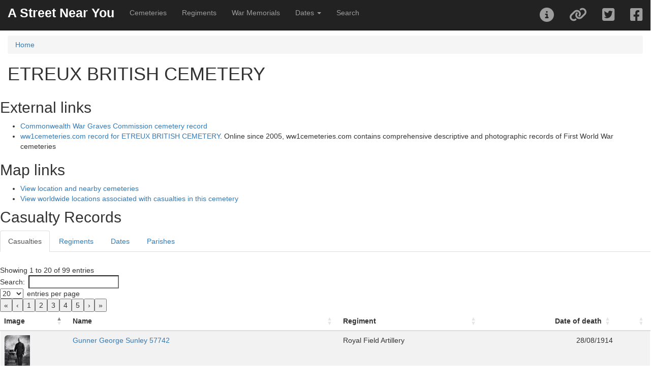

--- FILE ---
content_type: text/html; charset=UTF-8
request_url: https://astreetnearyou.org/cemetery/2076401/ETREUX-BRITISH-CEMETERY
body_size: 11270
content:

<!DOCTYPE html>
<html lang="en">

<head>
  <script src="https://www.google.com/recaptcha/api.js" async defer></script>
  <!-- Global site tag (gtag.js) - Google Analytics -->
  <script async src="https://www.googletagmanager.com/gtag/js?id=UA-129012150-1"></script>
  <script>
    window.dataLayer = window.dataLayer || [];

    function gtag() {
      dataLayer.push(arguments);
    }
    gtag('js', new Date());

    gtag('config', 'UA-129012150-1');
    // gtag('config', 'G-R0XVXNEK0H');
  </script>

  <!-- Google Analytics -->
  <!-- <script>
  window.ga=window.ga||function(){(ga.q=ga.q||[]).push(arguments)};ga.l=+new Date;
  ga('create', 'UUA-129012150-1', 'auto');
  ga('send', 'pageview');
</script>
<script async src='https://www.google-analytics.com/analytics.js'></script>
-->
  <!-- End Google Analytics -->

  <meta charset="utf-8">
  <meta http-equiv="X-UA-Compatible" content="IE=edge">
  <meta name="viewport" content="initial-scale=1,user-scalable=no,maximum-scale=1,width=device-width">
  <meta name="mobile-web-app-capable" content="yes">
  <meta name="apple-mobile-web-app-capable" content="yes">
  <meta name="theme-color" content="#000000">
  <meta name="author" content="James Morley">
  <link rel="canonical" href="https://astreetnearyou.org/cemetery/2076401/ETREUX-BRITISH-CEMETERY" />
  <meta name="twitter:card" content="summary" />
  <meta name="twitter:site" content="@AStreetNearYou">
  <meta name="twitter:creator" content="@jamesinealing">
  <meta property="og:type" content="article" />
  <meta property="og:url" content="http://astreetnearyou.org/cemetery/2076401/ETREUX-BRITISH-CEMETERY" />
  <meta property="og:title" content="First World War cemetery at ETREUX BRITISH CEMETERY - view casualties - A Street Near You" />
  <meta property="og:description" content="Find out more about those buried or commemorated in the cemetery at ETREUX BRITISH CEMETERY" />
  <meta property="og:image" content="https://astreetnearyou.org/img/AStreetNearYou_screengrab.png" />
  <meta property="og:site_name" content="A Street Near You" />

  <title>First World War cemetery at ETREUX BRITISH CEMETERY - view casualties - A Street Near You</title>
  <meta name="description" content="Find out more about those buried or commemorated in the cemetery at ETREUX BRITISH CEMETERY">

  <!-- required libraries -->
  <link rel="stylesheet" href="https://cdnjs.cloudflare.com/ajax/libs/twitter-bootstrap/3.3.7/css/bootstrap.min.css">
  <link rel="stylesheet" href="https://cdnjs.cloudflare.com/ajax/libs/leaflet/1.3.1/leaflet.css" />
  <link rel="stylesheet" href="//cdn.datatables.net/2.0.8/css/dataTables.bootstrap.min.css" />
  <link rel="stylesheet" href="/src/css/bootleaf.css">
  <link rel="stylesheet" href="/src/css/custom.css">
  <link href='https://api.mapbox.com/mapbox.js/plugins/leaflet-fullscreen/v1.0.1/leaflet.fullscreen.css' rel='stylesheet' />

  <!-- favicons -->
  <!-- Generated by http://realfavicongenerator.net/ -->

  <link rel="icon" type="image/png" href="/favicon-96x96.png" sizes="96x96" />
  <link rel="icon" type="image/svg+xml" href="/favicon.svg" />
  <link rel="shortcut icon" href="/favicon.ico" />
  <link rel="apple-touch-icon" sizes="180x180" href="/apple-touch-icon.png" />
  <meta name="apple-mobile-web-app-title" content="A Street Near You" />
  <link rel="manifest" href="/site.webmanifest" />

  <!--<script src="https://kit.fontawesome.com/a41a7b848f.js" crossorigin="anonymous"></script>-->
  <link href="/src/plugins/font-awesome/css/fontawesome.css" rel="stylesheet">
  <link href="/src/plugins/font-awesome/css/brands.css" rel="stylesheet">
  <link href="/src/plugins/font-awesome/css/solid.css" rel="stylesheet">
</head>

<body style="padding-top:70px">
  <div class="navbar navbar-inverse navbar-fixed-top" role="navigation">
  <div class="container-fluid">
    <div class="navbar-header">
      <div class="navbar-icon-container">
        <a href="#" class="navbar-icon pull-right visible-xs" id="nav-btn"><i class="fa fa-bars fa-lg white"></i></a>
      </div>
      <a class="navbar-brand" href="/">A Street Near You</a>
    </div>
    <div class="navbar-collapse collapse">
      <ul class="nav navbar-nav">
        <li><a href="/cemeteries">Cemeteries</a></li>
        <li><a href="/regiments">Regiments</a></li>
        <li><a href="/memorials">War Memorials</a></li>
        <li class="dropdown">
          <a href="#" class="dropdown-toggle" data-toggle="dropdown" role="button" aria-haspopup="true" aria-expanded="false">Dates <span class="caret"></span></a>
          <ul class="dropdown-menu">
            <li><a href="/dates">List and search all dates</a></li>
            <li><a href="/date/1914/01/09">Friday 9 January 1914</a></li>
            <li><a href="/date/1915/01/09">Saturday 9 January 1915</a></li>
            <li><a href="/date/1916/01/09">Sunday 9 January 1916</a></li>
            <li><a href="/date/1917/01/09">Tuesday 9 January 1917</a></li>
            <li><a href="/date/1918/01/09">Wednesday 9 January 1918</a></li>
            <li><a href="/date/1919/01/09">Thursday 9 January 1919</a></li>
            <li><a href="/date/1920/01/09">Friday 9 January 1920</a></li>
          </ul>
        </li>
        <li><a href="/search">Search</a></li>
      </ul>
      <ul class="nav navbar-nav navbar-right">
        <li><a href="#" data-toggle="collapse" id="about-btn"><i class="fa fa-2x fa-info-circle"></i></a></li>
        <li><a href="#shareModal" data-toggle="modal" data-target="#shareModal" id="filter-btn"><i class="fa fa-2x fa-link"></i></a></li>
        <li><a id="twitterLink" class="twitter socialShare" href="https://twitter.com/intent/tweet"><i class="fab fa-2x fa-twitter-square"></i></a></li>
        <li><a id="facebookLink" class="facebook socialShare" href="https://www.facebook.com/sharer/sharer.php"><i class="fab fa-2x fa-facebook-square"></i></a></li>
      </ul>
    </div><!--/.navbar-collapse -->
  </div>
</div>
<!--
  <div class="panel panel-danger">
<div class="panel-heading">Apologies ...</div>
  <div class="panel-body">
    Due to ongoing database issues the site is currently not working - it's stretching my technical skills to try to find a solution but I think it's a corrupted database table!<br><br>
    I'm also currently away as <a href="https://justgiving.com/fundraising/janemorley70" target="_blank">my wife is running the London Marathon (for Diabetes UK) on Sunday</a> but I'm trying to sort it as quickly as I can!
  </div>

</div>
-->


  <div  class="container-fluid">
    <div class="row content">
      <div class="col-sm-12">
      <nav aria-label="breadcrumb">
            <ol class="breadcrumb">
              <li class="breadcrumb-item"><a href="/">Home</a></li>
                      </ol>
          </nav>

<h1>ETREUX BRITISH CEMETERY</h1><p></p><div class="row"><h2>External links</h2><ul><li><a href="https://www.cwgc.org/visit-us/find-cemeteries-memorials/cemetery-details/2076401" target="_blank" title="Commonwealth War Graves Commission cemetery record">Commonwealth War Graves Commission cemetery record</a></li><li><a href="https://www.ww1cemeteries.com/etreux-british-cemetery.html" target="_blank" title="ww1cemeteries.com record for ETREUX BRITISH CEMETERY">ww1cemeteries.com record for ETREUX BRITISH CEMETERY</a>. Online since 2005, ww1cemeteries.com contains comprehensive descriptive and photographic records of First World War cemeteries</li></ul><h2>Map links</h2><ul><li><a href="https://astreetnearyou.org/#lat=49.99980927&zoom=16&lon=3.65825009">View location and nearby cemeteries</a></li><li><a href="https://astreetnearyou.org/#lat=10&lon=0&zoom=2&cemetery=ETREUX%20BRITISH%20CEMETERY">View worldwide locations associated with casualties in this cemetery</a></li></ul></div></div><h2>Casualty Records</h2><ul class="nav nav-tabs"><li class="active"><a data-toggle="tab" href="#casualties">Casualties</a></li><li><a data-toggle="tab" href="#regiments">Regiments</a></li><li><a data-toggle="tab" href="#dates">Dates</a></li><li><a data-toggle="tab" href="#placename">Parishes</a></li></ul><div class="tab-content"><div role="tabpanel" class="tab-pane active" id="casualties"><!-- SELECT DISTINCT cwgc_raw.id,cwgc_raw.rank,cwgc_raw.forename,cwgc_raw.surname,cwgc_raw.servicenumberexport,cwgc_raw.regiment,cwgc_raw.date_of_death,cwgc_raw.age_text,cwgc_raw.cemeterymemorial,lives_locations.livesSurname,lives_locations.livesForenames,images.imageId,images.status from cwgc_raw LEFT JOIN lives_locations ON cwgc_raw.id=lives_locations.cwgcId LEFT JOIN cwgc_cemeteries ON cwgc_raw.cemeteryId=cwgc_cemeteries.id LEFT JOIN images ON cwgc_raw.id=images.cwgcId WHERE cwgc_raw.cemeteryId=2076401 GROUP BY cwgc_raw.id ORDER BY status DESC, imageId DESC LIMIT 0,10000 --><div id="loading" class="loadingbar" style="display: block;"><div class="loading-indicator"><div class="progress progress-striped active"><div class="progress-bar progress-bar-info progress-bar-full" style="width:100%">Loading casualty records</div></div></div></div><table class="table table-striped" id="casualtiesTable" style="width:100%"><thead><tr><th>Image</th><th>Name</th><th>Regiment</th><th>Date of death</th><th></th></tr></thead><tbody><tr id="2742482" class="listRecord"><td><a href="/person/2742482/Gunner-George-Sunley"><img src="/assets/thumbs/274/2742482.jpg" class="pull-left img-responsive img-rounded portrait"></a></td><td class="personSummary"><a href="/person/2742482/Gunner-George-Sunley">Gunner George Sunley 57742</a></td><td>Royal Field Artillery</td><td data-order="1914/08/28">28/08/1914</td><td></td></tr><tr id="2742481" class="listRecord"><td><a href="/person/2742481/Second-Lieutenant-Philip-Hamilton-Sulivan"><img src="/assets/thumbs/274/2742481.jpg" class="pull-left img-responsive img-rounded portrait"></a></td><td class="personSummary"><a href="/person/2742481/Second-Lieutenant-Philip-Hamilton-Sulivan">Second Lieutenant Philip Hamilton Sulivan </a></td><td>Royal Munster Fusiliers</td><td data-order="1914/08/27">27/08/1914 (aged 20)</td><td></td></tr><tr id="2742480" class="listRecord"><td><a href="/person/2742480/Lieutenant-Frederick-Ernest-Styles"><img src="/assets/thumbs/274/2742480.jpg" class="pull-left img-responsive img-rounded portrait"></a></td><td class="personSummary"><a href="/person/2742480/Lieutenant-Frederick-Ernest-Styles">Lieutenant Frederick Ernest Styles </a></td><td>Royal Munster Fusiliers</td><td data-order="1914/08/27">27/08/1914 (aged 30)</td><td></td></tr><tr id="2742476" class="listRecord"><td><a href="/person/2742476/Captain-George-Norman-Simms"><img src="/assets/thumbs/274/2742476.jpg" class="pull-left img-responsive img-rounded portrait"></a></td><td class="personSummary"><a href="/person/2742476/Captain-George-Norman-Simms">Captain George Norman Simms </a></td><td>Royal Munster Fusiliers</td><td data-order="1914/08/27">27/08/1914</td><td></td></tr><tr id="2742466" class="listRecord"><td><a href="/person/2742466/Lieutenant-Charles-Frederick-Phayre"><img src="/assets/thumbs/274/2742466.jpg" class="pull-left img-responsive img-rounded portrait"></a></td><td class="personSummary"><a href="/person/2742466/Lieutenant-Charles-Frederick-Phayre">Lieutenant Charles Frederick Phayre </a></td><td>Royal Munster Fusiliers</td><td data-order="1914/08/27">27/08/1914 (aged 23)</td><td></td></tr><tr id="2742413" class="listRecord"><td><a href="/person/2742413/Second-Lieutenant-James-Cyril-Baptist-Crozier"><img src="/assets/thumbs/274/2742413.jpg" class="pull-left img-responsive img-rounded portrait"></a></td><td class="personSummary"><a href="/person/2742413/Second-Lieutenant-James-Cyril-Baptist-Crozier">Second Lieutenant James Cyril Baptist Crozier </a></td><td>Royal Munster Fusiliers</td><td data-order="1914/08/27">27/08/1914 (aged 23)</td><td></td></tr><tr id="2742412" class="listRecord"><td><a href="/person/2742412/Lieutenant-Chaloner-Francis-Trevor-Chute"><img src="/assets/thumbs/274/2742412.jpg" class="pull-left img-responsive img-rounded portrait"></a></td><td class="personSummary"><a href="/person/2742412/Lieutenant-Chaloner-Francis-Trevor-Chute">Lieutenant Chaloner Francis Trevor Chute </a></td><td>Royal Munster Fusiliers</td><td data-order="1914/08/27">27/08/1914 (aged 29)</td><td></td></tr><tr id="2742411" class="listRecord"><td><a href="/person/2742411/Major-Paul-Alfred-Charrier"><img src="/assets/thumbs/274/2742411.jpg" class="pull-left img-responsive img-rounded portrait"></a></td><td class="personSummary"><a href="/person/2742411/Major-Paul-Alfred-Charrier">Major Paul Alfred Charrier </a></td><td>Royal Munster Fusiliers</td><td data-order="1914/08/27">27/08/1914 (aged 45)</td><td></td></tr><tr id="2742401" class="listRecord"><td><a href="/person/2742401/Captain-Phillip-Godfrey-Barrett"><img src="/assets/thumbs/274/2742401.jpg" class="pull-left img-responsive img-rounded portrait"></a></td><td class="personSummary"><a href="/person/2742401/Captain-Phillip-Godfrey-Barrett">Captain Phillip Godfrey Barrett </a></td><td>Royal Munster Fusiliers</td><td data-order="1914/08/27">27/08/1914</td><td></td></tr><tr id="2742400" class="listRecord"><td><a href="/person/2742400/Second-Lieutenant-Carol-Edward-Vere-Awdry"><img src="/assets/thumbs/274/2742400.jpg" class="pull-left img-responsive img-rounded portrait"></a></td><td class="personSummary"><a href="/person/2742400/Second-Lieutenant-Carol-Edward-Vere-Awdry">Second Lieutenant Carol Edward Vere Awdry </a></td><td>Royal Munster Fusiliers</td><td data-order="1914/08/27">27/08/1914 (aged 20)</td><td></td></tr><tr id="2742465" class="listRecord"><td><a href="/person/2742465/Private-George-Edward-Peyton"><img src="/img/person.png" class="pull-left img-responsive img-rounded portrait"></a></td><td class="personSummary"><a href="/person/2742465/Private-George-Edward-Peyton">Private George Edward Peyton 9297</a></td><td>Royal Munster Fusiliers</td><td data-order="1914/08/27">27/08/1914 (aged 19)</td><td></td></tr><tr id="2742472" class="listRecord"><td><a href="/person/2742472/Private-William-Rogers"><img src="/img/person.png" class="pull-left img-responsive img-rounded portrait"></a></td><td class="personSummary"><a href="/person/2742472/Private-William-Rogers">Private William Rogers 8139</a></td><td>Royal Munster Fusiliers</td><td data-order="1914/08/27">27/08/1914</td><td></td></tr><tr id="2742467" class="listRecord"><td><a href="/person/2742467/Private-Stephen-Porter"><img src="/img/person.png" class="pull-left img-responsive img-rounded portrait"></a></td><td class="personSummary"><a href="/person/2742467/Private-Stephen-Porter">Private Stephen Porter 7912</a></td><td>Royal Munster Fusiliers</td><td data-order="1914/08/27">27/08/1914</td><td></td></tr><tr id="2742468" class="listRecord"><td><a href="/person/2742468/Private-James-Purtill"><img src="/img/person.png" class="pull-left img-responsive img-rounded portrait"></a></td><td class="personSummary"><a href="/person/2742468/Private-James-Purtill">Private James Purtill 10001</a></td><td>Royal Munster Fusiliers</td><td data-order="1914/08/27">27/08/1914 (aged 18)</td><td></td></tr><tr id="2742469" class="listRecord"><td><a href="/person/2742469/Corporal-James-Reid"><img src="/img/person.png" class="pull-left img-responsive img-rounded portrait"></a></td><td class="personSummary"><a href="/person/2742469/Corporal-James-Reid">Corporal James Reid 9454</a></td><td>Royal Munster Fusiliers</td><td data-order="1914/08/27">27/08/1914</td><td></td></tr><tr id="2742470" class="listRecord"><td><a href="/person/2742470/Corporal-Charles-James-Roberts"><img src="/img/person.png" class="pull-left img-responsive img-rounded portrait"></a></td><td class="personSummary"><a href="/person/2742470/Corporal-Charles-James-Roberts">Corporal Charles James Roberts 9069</a></td><td>Royal Munster Fusiliers</td><td data-order="1914/08/27">27/08/1914 (aged 23)</td><td></td></tr><tr id="2742471" class="listRecord"><td><a href="/person/2742471/Lance-Corporal-George-Ernest-Roberts"><img src="/img/person.png" class="pull-left img-responsive img-rounded portrait"></a></td><td class="personSummary"><a href="/person/2742471/Lance-Corporal-George-Ernest-Roberts">Lance Corporal George Ernest Roberts 9865</a></td><td>Royal Munster Fusiliers</td><td data-order="1914/08/27">27/08/1914 (aged 21)</td><td></td></tr><tr id="2742452" class="listRecord"><td><a href="/person/2742452/Private-William-Meaney"><img src="/img/person.png" class="pull-left img-responsive img-rounded portrait"></a></td><td class="personSummary"><a href="/person/2742452/Private-William-Meaney">Private William Meaney 9780</a></td><td>Royal Munster Fusiliers</td><td data-order="1914/08/27">27/08/1914 (aged 24)</td><td></td></tr><tr id="2742464" class="listRecord"><td><a href="/person/2742464/Acting-Bombardier--Petch"><img src="/img/person.png" class="pull-left img-responsive img-rounded portrait"></a></td><td class="personSummary"><a href="/person/2742464/Acting-Bombardier--Petch">Acting Bombardier  Petch 59674</a></td><td>Royal Field Artillery</td><td data-order="1914/08/28">28/08/1914</td><td></td></tr><tr id="2742463" class="listRecord"><td><a href="/person/2742463/Serjeant-Aubrey-James-Harvy-Perch"><img src="/img/person.png" class="pull-left img-responsive img-rounded portrait"></a></td><td class="personSummary"><a href="/person/2742463/Serjeant-Aubrey-James-Harvy-Perch">Serjeant Aubrey James Harvy Perch 18189</a></td><td>Royal Field Artillery</td><td data-order="1914/08/27">27/08/1914 (aged 37)</td><td></td></tr><tr id="2742462" class="listRecord"><td><a href="/person/2742462/Private-John-O'leary"><img src="/img/person.png" class="pull-left img-responsive img-rounded portrait"></a></td><td class="personSummary"><a href="/person/2742462/Private-John-O'leary">Private John O'leary 6178</a></td><td>Royal Munster Fusiliers</td><td data-order="1914/08/27">27/08/1914</td><td></td></tr><tr id="2742461" class="listRecord"><td><a href="/person/2742461/Private-John-O'driscoll"><img src="/img/person.png" class="pull-left img-responsive img-rounded portrait"></a></td><td class="personSummary"><a href="/person/2742461/Private-John-O'driscoll">Private John O'driscoll 8276</a></td><td>Royal Munster Fusiliers</td><td data-order="1914/08/27">27/08/1914</td><td></td></tr><tr id="2742460" class="listRecord"><td><a href="/person/2742460/Private-James-O'donnell"><img src="/img/person.png" class="pull-left img-responsive img-rounded portrait"></a></td><td class="personSummary"><a href="/person/2742460/Private-James-O'donnell">Private James O'donnell 8964</a></td><td>Royal Munster Fusiliers</td><td data-order="1914/08/27">27/08/1914 (aged 25)</td><td></td></tr><tr id="2742459" class="listRecord"><td><a href="/person/2742459/Private-John-O'connor"><img src="/img/person.png" class="pull-left img-responsive img-rounded portrait"></a></td><td class="personSummary"><a href="/person/2742459/Private-John-O'connor">Private John O'connor 6137</a></td><td>Royal Munster Fusiliers</td><td data-order="1914/08/27">27/08/1914 (aged 29)</td><td></td></tr><tr id="2742458" class="listRecord"><td><a href="/person/2742458/Private-John-O'connell"><img src="/img/person.png" class="pull-left img-responsive img-rounded portrait"></a></td><td class="personSummary"><a href="/person/2742458/Private-John-O'connell">Private John O'connell 8420</a></td><td>Royal Munster Fusiliers</td><td data-order="1914/08/27">27/08/1914 (aged 23)</td><td></td></tr><tr id="2742457" class="listRecord"><td><a href="/person/2742457/Private-Michael-O'brien"><img src="/img/person.png" class="pull-left img-responsive img-rounded portrait"></a></td><td class="personSummary"><a href="/person/2742457/Private-Michael-O'brien">Private Michael O'brien 7106</a></td><td>Royal Munster Fusiliers</td><td data-order="1914/08/27">27/08/1914 (aged 30)</td><td></td></tr><tr id="2742456" class="listRecord"><td><a href="/person/2742456/Private-Maurice-Murphy"><img src="/img/person.png" class="pull-left img-responsive img-rounded portrait"></a></td><td class="personSummary"><a href="/person/2742456/Private-Maurice-Murphy">Private Maurice Murphy 10158</a></td><td>Royal Munster Fusiliers</td><td data-order="1914/08/27">27/08/1914 (aged 20)</td><td></td></tr><tr id="2742455" class="listRecord"><td><a href="/person/2742455/Private-Daniel-Murphy"><img src="/img/person.png" class="pull-left img-responsive img-rounded portrait"></a></td><td class="personSummary"><a href="/person/2742455/Private-Daniel-Murphy">Private Daniel Murphy 6912</a></td><td>Royal Munster Fusiliers</td><td data-order="1914/08/27">27/08/1914 (aged 49)</td><td></td></tr><tr id="2742454" class="listRecord"><td><a href="/person/2742454/Private-William-Mulcahy"><img src="/img/person.png" class="pull-left img-responsive img-rounded portrait"></a></td><td class="personSummary"><a href="/person/2742454/Private-William-Mulcahy">Private William Mulcahy 9965</a></td><td>Royal Munster Fusiliers</td><td data-order="1914/08/27">27/08/1914 (aged 20)</td><td></td></tr><tr id="2742453" class="listRecord"><td><a href="/person/2742453/Corporal-Stephen-Meehan"><img src="/img/person.png" class="pull-left img-responsive img-rounded portrait"></a></td><td class="personSummary"><a href="/person/2742453/Corporal-Stephen-Meehan">Corporal Stephen Meehan 9336</a></td><td>Royal Munster Fusiliers</td><td data-order="1914/08/27">27/08/1914 (aged 23)</td><td></td></tr><tr id="4011736" class="listRecord"><td><a href="/person/4011736/Private-William-Wilkes"><img src="/img/person.png" class="pull-left img-responsive img-rounded portrait"></a></td><td class="personSummary"><a href="/person/4011736/Private-William-Wilkes">Private William Wilkes 526</a></td><td>15th (The King's) Hussars</td><td data-order="1914/08/27">27/08/1914</td><td></td></tr><tr id="2742487" class="listRecord"><td><a href="/person/2742487/Private-Percy-Turner"><img src="/img/person.png" class="pull-left img-responsive img-rounded portrait"></a></td><td class="personSummary"><a href="/person/2742487/Private-Percy-Turner">Private Percy Turner 9577</a></td><td>Royal Munster Fusiliers</td><td data-order="1914/08/27">27/08/1914 (aged 22)</td><td></td></tr><tr id="4011735" class="listRecord"><td><a href="/person/4011735/Private--Pigott"><img src="/img/person.png" class="pull-left img-responsive img-rounded portrait"></a></td><td class="personSummary"><a href="/person/4011735/Private--Pigott">Private  Pigott 7564</a></td><td>Royal Munster Fusiliers</td><td data-order="1914/08/27">27/08/1914</td><td></td></tr><tr id="4011734" class="listRecord"><td><a href="/person/4011734/Private--Mcdonnell"><img src="/img/person.png" class="pull-left img-responsive img-rounded portrait"></a></td><td class="personSummary"><a href="/person/4011734/Private--Mcdonnell">Private  Mcdonnell 7488</a></td><td>Royal Munster Fusiliers</td><td data-order="1914/08/27">27/08/1914</td><td></td></tr><tr id="2742495" class="listRecord"><td><a href="/person/2742495/Private-William-Wright"><img src="/img/person.png" class="pull-left img-responsive img-rounded portrait"></a></td><td class="personSummary"><a href="/person/2742495/Private-William-Wright">Private William Wright 10087</a></td><td>Royal Munster Fusiliers</td><td data-order="1914/08/27">27/08/1914 (aged 20)</td><td></td></tr><tr id="2742494" class="listRecord"><td><a href="/person/2742494/Private-James-Williams"><img src="/img/person.png" class="pull-left img-responsive img-rounded portrait"></a></td><td class="personSummary"><a href="/person/2742494/Private-James-Williams">Private James Williams 5898</a></td><td>Royal Munster Fusiliers</td><td data-order="1914/08/27">27/08/1914</td><td></td></tr><tr id="2742493" class="listRecord"><td><a href="/person/2742493/Serjeant-Hilton-Whittlestone"><img src="/img/person.png" class="pull-left img-responsive img-rounded portrait"></a></td><td class="personSummary"><a href="/person/2742493/Serjeant-Hilton-Whittlestone">Serjeant Hilton Whittlestone 7711</a></td><td>Royal Munster Fusiliers</td><td data-order="1914/08/27">27/08/1914</td><td></td></tr><tr id="2742492" class="listRecord"><td><a href="/person/2742492/Corporal--Whitehead"><img src="/img/person.png" class="pull-left img-responsive img-rounded portrait"></a></td><td class="personSummary"><a href="/person/2742492/Corporal--Whitehead">Corporal  Whitehead 51246</a></td><td>Royal Field Artillery</td><td data-order="1914/08/28">28/08/1914</td><td></td></tr><tr id="2742491" class="listRecord"><td><a href="/person/2742491/Private-Charles-William-Waters"><img src="/img/person.png" class="pull-left img-responsive img-rounded portrait"></a></td><td class="personSummary"><a href="/person/2742491/Private-Charles-William-Waters">Private Charles William Waters 8331</a></td><td>Royal Munster Fusiliers</td><td data-order="1914/08/27">27/08/1914</td><td></td></tr><tr id="2742490" class="listRecord"><td><a href="/person/2742490/Private-William-Leo-Wallace"><img src="/img/person.png" class="pull-left img-responsive img-rounded portrait"></a></td><td class="personSummary"><a href="/person/2742490/Private-William-Leo-Wallace">Private William Leo Wallace 8107</a></td><td>Royal Munster Fusiliers</td><td data-order="1914/08/27">27/08/1914 (aged 26)</td><td></td></tr><tr id="2742489" class="listRecord"><td><a href="/person/2742489/Private-George-Vinton"><img src="/img/person.png" class="pull-left img-responsive img-rounded portrait"></a></td><td class="personSummary"><a href="/person/2742489/Private-George-Vinton">Private George Vinton 7806</a></td><td>Royal Munster Fusiliers</td><td data-order="1914/08/27">27/08/1914</td><td></td></tr><tr id="2742488" class="listRecord"><td><a href="/person/2742488/Private-Patrick-Twomey"><img src="/img/person.png" class="pull-left img-responsive img-rounded portrait"></a></td><td class="personSummary"><a href="/person/2742488/Private-Patrick-Twomey">Private Patrick Twomey 9899</a></td><td>Royal Munster Fusiliers</td><td data-order="1914/08/27">27/08/1914 (aged 34)</td><td></td></tr><tr id="2742473" class="listRecord"><td><a href="/person/2742473/Lance-Corporal-John-Joseph-Ryan"><img src="/img/person.png" class="pull-left img-responsive img-rounded portrait"></a></td><td class="personSummary"><a href="/person/2742473/Lance-Corporal-John-Joseph-Ryan">Lance Corporal John Joseph Ryan 9714</a></td><td>Royal Munster Fusiliers</td><td data-order="1914/08/27">27/08/1914 (aged 20)</td><td></td></tr><tr id="2742486" class="listRecord"><td><a href="/person/2742486/Corporal-George-Henry-Toy"><img src="/img/person.png" class="pull-left img-responsive img-rounded portrait"></a></td><td class="personSummary"><a href="/person/2742486/Corporal-George-Henry-Toy">Corporal George Henry Toy 9265</a></td><td>Royal Munster Fusiliers</td><td data-order="1914/08/27">27/08/1914</td><td></td></tr><tr id="2742485" class="listRecord"><td><a href="/person/2742485/Private-John-James-Thomas"><img src="/img/person.png" class="pull-left img-responsive img-rounded portrait"></a></td><td class="personSummary"><a href="/person/2742485/Private-John-James-Thomas">Private John James Thomas 7686</a></td><td>Royal Munster Fusiliers</td><td data-order="1914/08/27">27/08/1914 (aged 26)</td><td></td></tr><tr id="2742484" class="listRecord"><td><a href="/person/2742484/Private--Sweetman"><img src="/img/person.png" class="pull-left img-responsive img-rounded portrait"></a></td><td class="personSummary"><a href="/person/2742484/Private--Sweetman">Private  Sweetman 9980</a></td><td>Royal Munster Fusiliers</td><td data-order="1914/08/27">27/08/1914 (aged 34)</td><td></td></tr><tr id="2742483" class="listRecord"><td><a href="/person/2742483/Private-Edward-Sweeney"><img src="/img/person.png" class="pull-left img-responsive img-rounded portrait"></a></td><td class="personSummary"><a href="/person/2742483/Private-Edward-Sweeney">Private Edward Sweeney 9777</a></td><td>Royal Munster Fusiliers</td><td data-order="1914/08/27">27/08/1914 (aged 22)</td><td></td></tr><tr id="2742479" class="listRecord"><td><a href="/person/2742479/Battery-Serjeant-Major-Thomas-Henry-Parker-Strutt"><img src="/img/person.png" class="pull-left img-responsive img-rounded portrait"></a></td><td class="personSummary"><a href="/person/2742479/Battery-Serjeant-Major-Thomas-Henry-Parker-Strutt">Battery Serjeant Major Thomas Henry Parker Strutt 99174</a></td><td>Royal Field Artillery</td><td data-order="1914/08/28">28/08/1914 (aged 36)</td><td></td></tr><tr id="2742478" class="listRecord"><td><a href="/person/2742478/Corporal-Fergus-Stewart"><img src="/img/person.png" class="pull-left img-responsive img-rounded portrait"></a></td><td class="personSummary"><a href="/person/2742478/Corporal-Fergus-Stewart">Corporal Fergus Stewart 9166</a></td><td>Royal Munster Fusiliers</td><td data-order="1914/08/27">27/08/1914 (aged 23)</td><td></td></tr><tr id="2742477" class="listRecord"><td><a href="/person/2742477/Lance-Corporal-Christopher-Spillane"><img src="/img/person.png" class="pull-left img-responsive img-rounded portrait"></a></td><td class="personSummary"><a href="/person/2742477/Lance-Corporal-Christopher-Spillane">Lance Corporal Christopher Spillane 9892</a></td><td>Royal Munster Fusiliers</td><td data-order="1914/08/27">27/08/1914</td><td></td></tr><tr id="2742475" class="listRecord"><td><a href="/person/2742475/Private-John-Shea"><img src="/img/person.png" class="pull-left img-responsive img-rounded portrait"></a></td><td class="personSummary"><a href="/person/2742475/Private-John-Shea">Private John Shea 8226</a></td><td>Royal Munster Fusiliers</td><td data-order="1914/08/27">27/08/1914 (aged 33)</td><td></td></tr><tr id="2742474" class="listRecord"><td><a href="/person/2742474/Private-James-Shea"><img src="/img/person.png" class="pull-left img-responsive img-rounded portrait"></a></td><td class="personSummary"><a href="/person/2742474/Private-James-Shea">Private James Shea 6828</a></td><td>Royal Munster Fusiliers</td><td data-order="1914/08/27">27/08/1914</td><td></td></tr><tr id="2742416" class="listRecord"><td><a href="/person/2742416/Lance-Serjeant-Temple-Damant"><img src="/img/person.png" class="pull-left img-responsive img-rounded portrait"></a></td><td class="personSummary"><a href="/person/2742416/Lance-Serjeant-Temple-Damant">Lance Serjeant Temple Damant 9164</a></td><td>Royal Munster Fusiliers</td><td data-order="1914/08/27">27/08/1914</td><td></td></tr><tr id="2742427" class="listRecord"><td><a href="/person/2742427/Private-Thomas-Greaney"><img src="/img/person.png" class="pull-left img-responsive img-rounded portrait"></a></td><td class="personSummary"><a href="/person/2742427/Private-Thomas-Greaney">Private Thomas Greaney 7330</a></td><td>Royal Munster Fusiliers</td><td data-order="1914/08/27">27/08/1914</td><td></td></tr><tr id="2742426" class="listRecord"><td><a href="/person/2742426/Serjeant-Albert-Gale"><img src="/img/person.png" class="pull-left img-responsive img-rounded portrait"></a></td><td class="personSummary"><a href="/person/2742426/Serjeant-Albert-Gale">Serjeant Albert Gale 9071</a></td><td>Royal Munster Fusiliers</td><td data-order="1914/08/27">27/08/1914</td><td></td></tr><tr id="2742425" class="listRecord"><td><a href="/person/2742425/Serjeant-Bartholomew-Naylor-Flynn"><img src="/img/person.png" class="pull-left img-responsive img-rounded portrait"></a></td><td class="personSummary"><a href="/person/2742425/Serjeant-Bartholomew-Naylor-Flynn">Serjeant Bartholomew Naylor Flynn 7367</a></td><td>Royal Munster Fusiliers</td><td data-order="1914/08/27">27/08/1914 (aged 29)</td><td></td></tr><tr id="2742424" class="listRecord"><td><a href="/person/2742424/Private-Thomas-Fitzmaurice"><img src="/img/person.png" class="pull-left img-responsive img-rounded portrait"></a></td><td class="personSummary"><a href="/person/2742424/Private-Thomas-Fitzmaurice">Private Thomas Fitzmaurice 9913</a></td><td>Royal Munster Fusiliers</td><td data-order="1914/08/27">27/08/1914 (aged 21)</td><td></td></tr><tr id="2742423" class="listRecord"><td><a href="/person/2742423/Private-Patrick-Fitzgibbon"><img src="/img/person.png" class="pull-left img-responsive img-rounded portrait"></a></td><td class="personSummary"><a href="/person/2742423/Private-Patrick-Fitzgibbon">Private Patrick Fitzgibbon 8295</a></td><td>Royal Munster Fusiliers</td><td data-order="1914/08/27">27/08/1914 (aged 27)</td><td></td></tr><tr id="2742422" class="listRecord"><td><a href="/person/2742422/Private-John-Fitzgerald"><img src="/img/person.png" class="pull-left img-responsive img-rounded portrait"></a></td><td class="personSummary"><a href="/person/2742422/Private-John-Fitzgerald">Private John Fitzgerald 7508</a></td><td>Royal Munster Fusiliers</td><td data-order="1914/08/27">27/08/1914 (aged 36)</td><td></td></tr><tr id="2742421" class="listRecord"><td><a href="/person/2742421/Private-Jeremiah-Finnerty"><img src="/img/person.png" class="pull-left img-responsive img-rounded portrait"></a></td><td class="personSummary"><a href="/person/2742421/Private-Jeremiah-Finnerty">Private Jeremiah Finnerty 7990</a></td><td>Royal Munster Fusiliers</td><td data-order="1914/08/27">27/08/1914</td><td></td></tr><tr id="2742420" class="listRecord"><td><a href="/person/2742420/Private-Michael-Finan"><img src="/img/person.png" class="pull-left img-responsive img-rounded portrait"></a></td><td class="personSummary"><a href="/person/2742420/Private-Michael-Finan">Private Michael Finan 7896</a></td><td>Royal Munster Fusiliers</td><td data-order="1914/08/27">27/08/1914 (aged 31)</td><td></td></tr><tr id="2742419" class="listRecord"><td><a href="/person/2742419/Private-Francis-Duhig"><img src="/img/person.png" class="pull-left img-responsive img-rounded portrait"></a></td><td class="personSummary"><a href="/person/2742419/Private-Francis-Duhig">Private Francis Duhig 6010</a></td><td>Royal Munster Fusiliers</td><td data-order="1914/08/27">27/08/1914</td><td></td></tr><tr id="2742418" class="listRecord"><td><a href="/person/2742418/Private-David-Duff"><img src="/img/person.png" class="pull-left img-responsive img-rounded portrait"></a></td><td class="personSummary"><a href="/person/2742418/Private-David-Duff">Private David Duff 10081</a></td><td>Royal Munster Fusiliers</td><td data-order="1914/08/27">27/08/1914</td><td></td></tr><tr id="2742417" class="listRecord"><td><a href="/person/2742417/Drummer-William-Donworth"><img src="/img/person.png" class="pull-left img-responsive img-rounded portrait"></a></td><td class="personSummary"><a href="/person/2742417/Drummer-William-Donworth">Drummer William Donworth 8920</a></td><td>Royal Munster Fusiliers</td><td data-order="1914/08/27">27/08/1914</td><td></td></tr><tr id="2742428" class="listRecord"><td><a href="/person/2742428/Lance-Corporal-John-Green"><img src="/img/person.png" class="pull-left img-responsive img-rounded portrait"></a></td><td class="personSummary"><a href="/person/2742428/Lance-Corporal-John-Green">Lance Corporal John Green 8419</a></td><td>Royal Munster Fusiliers</td><td data-order="1914/08/27">27/08/1914 (aged 24)</td><td></td></tr><tr id="2742415" class="listRecord"><td><a href="/person/2742415/Private-Maurice-Dalton"><img src="/img/person.png" class="pull-left img-responsive img-rounded portrait"></a></td><td class="personSummary"><a href="/person/2742415/Private-Maurice-Dalton">Private Maurice Dalton 6716</a></td><td>Royal Munster Fusiliers</td><td data-order="1914/08/27">27/08/1914</td><td></td></tr><tr id="2742414" class="listRecord"><td><a href="/person/2742414/Private-John-Cunneen"><img src="/img/person.png" class="pull-left img-responsive img-rounded portrait"></a></td><td class="personSummary"><a href="/person/2742414/Private-John-Cunneen">Private John Cunneen 7614</a></td><td>Royal Munster Fusiliers</td><td data-order="1914/08/27">27/08/1914 (aged 26)</td><td></td></tr><tr id="2742410" class="listRecord"><td><a href="/person/2742410/Private-William-Stephen-Chapman"><img src="/img/person.png" class="pull-left img-responsive img-rounded portrait"></a></td><td class="personSummary"><a href="/person/2742410/Private-William-Stephen-Chapman">Private William Stephen Chapman 8048</a></td><td>Royal Munster Fusiliers</td><td data-order="1914/08/27">27/08/1914</td><td></td></tr><tr id="2742409" class="listRecord"><td><a href="/person/2742409/Private-George-Chapman"><img src="/img/person.png" class="pull-left img-responsive img-rounded portrait"></a></td><td class="personSummary"><a href="/person/2742409/Private-George-Chapman">Private George Chapman 8008</a></td><td>Royal Munster Fusiliers</td><td data-order="1914/08/27">27/08/1914</td><td></td></tr><tr id="2742408" class="listRecord"><td><a href="/person/2742408/Lance-Corporal-Thomas-Cashman"><img src="/img/person.png" class="pull-left img-responsive img-rounded portrait"></a></td><td class="personSummary"><a href="/person/2742408/Lance-Corporal-Thomas-Cashman">Lance Corporal Thomas Cashman 8845</a></td><td>Royal Munster Fusiliers</td><td data-order="1914/08/27">27/08/1914 (aged 22)</td><td></td></tr><tr id="2742407" class="listRecord"><td><a href="/person/2742407/Lance-Corporal-Edward-Joseph-Carroll"><img src="/img/person.png" class="pull-left img-responsive img-rounded portrait"></a></td><td class="personSummary"><a href="/person/2742407/Lance-Corporal-Edward-Joseph-Carroll">Lance Corporal Edward Joseph Carroll 6347</a></td><td>Royal Munster Fusiliers</td><td data-order="1914/08/27">27/08/1914 (aged 29)</td><td></td></tr><tr id="2742406" class="listRecord"><td><a href="/person/2742406/Driver--Burtenshaw"><img src="/img/person.png" class="pull-left img-responsive img-rounded portrait"></a></td><td class="personSummary"><a href="/person/2742406/Driver--Burtenshaw">Driver  Burtenshaw 44851</a></td><td>Royal Field Artillery</td><td data-order="1914/08/28">28/08/1914 (aged 26)</td><td></td></tr><tr id="2742405" class="listRecord"><td><a href="/person/2742405/Fitter-Albert-Edward-Bull"><img src="/img/person.png" class="pull-left img-responsive img-rounded portrait"></a></td><td class="personSummary"><a href="/person/2742405/Fitter-Albert-Edward-Bull">Fitter Albert Edward Bull 42616</a></td><td>Royal Field Artillery</td><td data-order="1914/08/28">28/08/1914</td><td></td></tr><tr id="2742404" class="listRecord"><td><a href="/person/2742404/Private-Daniel-Brophy"><img src="/img/person.png" class="pull-left img-responsive img-rounded portrait"></a></td><td class="personSummary"><a href="/person/2742404/Private-Daniel-Brophy">Private Daniel Brophy 9872</a></td><td>Royal Munster Fusiliers</td><td data-order="1914/08/27">27/08/1914</td><td></td></tr><tr id="2742403" class="listRecord"><td><a href="/person/2742403/Private-John-Brennan"><img src="/img/person.png" class="pull-left img-responsive img-rounded portrait"></a></td><td class="personSummary"><a href="/person/2742403/Private-John-Brennan">Private John Brennan 10053</a></td><td>Royal Munster Fusiliers</td><td data-order="1914/08/27">27/08/1914 (aged 19)</td><td></td></tr><tr id="2742402" class="listRecord"><td><a href="/person/2742402/Private-Patrick-Beattie"><img src="/img/person.png" class="pull-left img-responsive img-rounded portrait"></a></td><td class="personSummary"><a href="/person/2742402/Private-Patrick-Beattie">Private Patrick Beattie 7938</a></td><td>Royal Munster Fusiliers</td><td data-order="1914/08/27">27/08/1914</td><td></td></tr><tr id="2742439" class="listRecord"><td><a href="/person/2742439/Private-Paul-Keohane"><img src="/img/person.png" class="pull-left img-responsive img-rounded portrait"></a></td><td class="personSummary"><a href="/person/2742439/Private-Paul-Keohane">Private Paul Keohane 9657</a></td><td>Royal Munster Fusiliers</td><td data-order="1914/08/27">27/08/1914 (aged 19)</td><td></td></tr><tr id="2742450" class="listRecord"><td><a href="/person/2742450/Private-Michael-Mahony"><img src="/img/person.png" class="pull-left img-responsive img-rounded portrait"></a></td><td class="personSummary"><a href="/person/2742450/Private-Michael-Mahony">Private Michael Mahony 9844</a></td><td>Royal Munster Fusiliers</td><td data-order="1914/08/27">27/08/1914 (aged 19)</td><td></td></tr><tr id="2742449" class="listRecord"><td><a href="/person/2742449/Private-Patrick-Mcmahon"><img src="/img/person.png" class="pull-left img-responsive img-rounded portrait"></a></td><td class="personSummary"><a href="/person/2742449/Private-Patrick-Mcmahon">Private Patrick Mcmahon 7317</a></td><td>Royal Munster Fusiliers</td><td data-order="1914/08/27">27/08/1914</td><td></td></tr><tr id="2742448" class="listRecord"><td><a href="/person/2742448/Private-Christopher-Mcmahon"><img src="/img/person.png" class="pull-left img-responsive img-rounded portrait"></a></td><td class="personSummary"><a href="/person/2742448/Private-Christopher-Mcmahon">Private Christopher Mcmahon 9969</a></td><td>Royal Munster Fusiliers</td><td data-order="1914/08/27">27/08/1914 (aged 20)</td><td></td></tr><tr id="2742447" class="listRecord"><td><a href="/person/2742447/Private-Michael-Mcinerney"><img src="/img/person.png" class="pull-left img-responsive img-rounded portrait"></a></td><td class="personSummary"><a href="/person/2742447/Private-Michael-Mcinerney">Private Michael Mcinerney 7259</a></td><td>Royal Munster Fusiliers</td><td data-order="1914/08/27">27/08/1914</td><td></td></tr><tr id="2742446" class="listRecord"><td><a href="/person/2742446/Private-James-Mccormack"><img src="/img/person.png" class="pull-left img-responsive img-rounded portrait"></a></td><td class="personSummary"><a href="/person/2742446/Private-James-Mccormack">Private James Mccormack 7024</a></td><td>Royal Munster Fusiliers</td><td data-order="1914/08/27">27/08/1914</td><td></td></tr><tr id="2742445" class="listRecord"><td><a href="/person/2742445/Private-Michael-John-Maccarthy"><img src="/img/person.png" class="pull-left img-responsive img-rounded portrait"></a></td><td class="personSummary"><a href="/person/2742445/Private-Michael-John-Maccarthy">Private Michael John Maccarthy 9372</a></td><td>Royal Munster Fusiliers</td><td data-order="1914/08/27">27/08/1914 (aged 25)</td><td></td></tr><tr id="2742444" class="listRecord"><td><a href="/person/2742444/Private-Denis-Mccarthy"><img src="/img/person.png" class="pull-left img-responsive img-rounded portrait"></a></td><td class="personSummary"><a href="/person/2742444/Private-Denis-Mccarthy">Private Denis Mccarthy 9786</a></td><td>Royal Munster Fusiliers</td><td data-order="1914/08/27">27/08/1914 (aged 22)</td><td></td></tr><tr id="2742443" class="listRecord"><td><a href="/person/2742443/Private-Patrick-Lyddy"><img src="/img/person.png" class="pull-left img-responsive img-rounded portrait"></a></td><td class="personSummary"><a href="/person/2742443/Private-Patrick-Lyddy">Private Patrick Lyddy 6873</a></td><td>Royal Munster Fusiliers</td><td data-order="1914/08/27">27/08/1914 (aged 45)</td><td></td></tr><tr id="2742442" class="listRecord"><td><a href="/person/2742442/Private-Timothy-Long"><img src="/img/person.png" class="pull-left img-responsive img-rounded portrait"></a></td><td class="personSummary"><a href="/person/2742442/Private-Timothy-Long">Private Timothy Long 8291</a></td><td>Royal Munster Fusiliers</td><td data-order="1914/08/27">27/08/1914</td><td></td></tr><tr id="2742441" class="listRecord"><td><a href="/person/2742441/Private-Daniel-Lee"><img src="/img/person.png" class="pull-left img-responsive img-rounded portrait"></a></td><td class="personSummary"><a href="/person/2742441/Private-Daniel-Lee">Private Daniel Lee 7412</a></td><td>Royal Munster Fusiliers</td><td data-order="1914/08/27">27/08/1914 (aged 28)</td><td></td></tr><tr id="2742440" class="listRecord"><td><a href="/person/2742440/Corporal-Lawrence-Langan"><img src="/img/person.png" class="pull-left img-responsive img-rounded portrait"></a></td><td class="personSummary"><a href="/person/2742440/Corporal-Lawrence-Langan">Corporal Lawrence Langan 8995</a></td><td>Royal Munster Fusiliers</td><td data-order="1914/08/27">27/08/1914</td><td></td></tr><tr id="2742451" class="listRecord"><td><a href="/person/2742451/Private-Joseph-Montague-Manning"><img src="/img/person.png" class="pull-left img-responsive img-rounded portrait"></a></td><td class="personSummary"><a href="/person/2742451/Private-Joseph-Montague-Manning">Private Joseph Montague Manning 9935</a></td><td>Royal Munster Fusiliers</td><td data-order="1914/08/27">27/08/1914</td><td></td></tr><tr id="2742438" class="listRecord"><td><a href="/person/2742438/Private-Edward-Keohane"><img src="/img/person.png" class="pull-left img-responsive img-rounded portrait"></a></td><td class="personSummary"><a href="/person/2742438/Private-Edward-Keohane">Private Edward Keohane 10074</a></td><td>Royal Munster Fusiliers</td><td data-order="1914/08/27">27/08/1914 (aged 17)</td><td></td></tr><tr id="2742437" class="listRecord"><td><a href="/person/2742437/Private-John-Keating"><img src="/img/person.png" class="pull-left img-responsive img-rounded portrait"></a></td><td class="personSummary"><a href="/person/2742437/Private-John-Keating">Private John Keating 7133</a></td><td>Royal Munster Fusiliers</td><td data-order="1914/08/27">27/08/1914 (aged 32)</td><td></td></tr><tr id="2742436" class="listRecord"><td><a href="/person/2742436/Private-Thomas-Kane"><img src="/img/person.png" class="pull-left img-responsive img-rounded portrait"></a></td><td class="personSummary"><a href="/person/2742436/Private-Thomas-Kane">Private Thomas Kane 7715</a></td><td>Royal Munster Fusiliers</td><td data-order="1914/08/27">27/08/1914 (aged 25)</td><td></td></tr><tr id="2742435" class="listRecord"><td><a href="/person/2742435/Private-Walter-Willie-Jones"><img src="/img/person.png" class="pull-left img-responsive img-rounded portrait"></a></td><td class="personSummary"><a href="/person/2742435/Private-Walter-Willie-Jones">Private Walter Willie Jones 7887</a></td><td>Royal Munster Fusiliers</td><td data-order="1914/08/27">27/08/1914 (aged 31)</td><td></td></tr><tr id="2742434" class="listRecord"><td><a href="/person/2742434/Lance-Corporal-John-Joseph-Hearne"><img src="/img/person.png" class="pull-left img-responsive img-rounded portrait"></a></td><td class="personSummary"><a href="/person/2742434/Lance-Corporal-John-Joseph-Hearne">Lance Corporal John Joseph Hearne 7121</a></td><td>Royal Munster Fusiliers</td><td data-order="1914/08/27">27/08/1914 (aged 27)</td><td></td></tr><tr id="2742433" class="listRecord"><td><a href="/person/2742433/Private-John-Hartigan"><img src="/img/person.png" class="pull-left img-responsive img-rounded portrait"></a></td><td class="personSummary"><a href="/person/2742433/Private-John-Hartigan">Private John Hartigan 9697</a></td><td>Royal Munster Fusiliers</td><td data-order="1914/08/27">27/08/1914 (aged 22)</td><td></td></tr><tr id="2742432" class="listRecord"><td><a href="/person/2742432/Private-James-Hanrahan"><img src="/img/person.png" class="pull-left img-responsive img-rounded portrait"></a></td><td class="personSummary"><a href="/person/2742432/Private-James-Hanrahan">Private James Hanrahan 6392</a></td><td>Royal Munster Fusiliers</td><td data-order="1914/08/27">27/08/1914 (aged 48)</td><td></td></tr><tr id="2742431" class="listRecord"><td><a href="/person/2742431/Private-Thomas-Hanlon"><img src="/img/person.png" class="pull-left img-responsive img-rounded portrait"></a></td><td class="personSummary"><a href="/person/2742431/Private-Thomas-Hanlon">Private Thomas Hanlon 6801</a></td><td>Royal Munster Fusiliers</td><td data-order="1914/08/27">27/08/1914 (aged 32)</td><td></td></tr><tr id="2742430" class="listRecord"><td><a href="/person/2742430/Lance-Corporal-George-William-Hall"><img src="/img/person.png" class="pull-left img-responsive img-rounded portrait"></a></td><td class="personSummary"><a href="/person/2742430/Lance-Corporal-George-William-Hall">Lance Corporal George William Hall 5840</a></td><td>Royal Munster Fusiliers</td><td data-order="1914/08/27">27/08/1914 (aged 30)</td><td></td></tr><tr id="2742429" class="listRecord"><td><a href="/person/2742429/Private-Cornelius-Guinness"><img src="/img/person.png" class="pull-left img-responsive img-rounded portrait"></a></td><td class="personSummary"><a href="/person/2742429/Private-Cornelius-Guinness">Private Cornelius Guinness 3492</a></td><td>Royal Munster Fusiliers</td><td data-order="1914/08/27">27/08/1914</td><td></td></tr></tbody></table></div><div role="tabpanel" class="tab-pane" id="regiments"><div id="loading" class="loadingbar" style="display: block;"><div class="loading-indicator"><div class="progress progress-striped active"><div class="progress-bar progress-bar-info progress-bar-full" style="width:100%">Loading regiments list</div></div></div></div><table class="table tablestriped" style="width:100%" id="regimentsTable"><thead><tr><th>Regiment</th><th>Casualties</th></tr></thead><tbody><tr><td><a href="/regiment/234/Royal-Munster-Fusiliers">Royal Munster Fusiliers</a></td><td>91</td></tr><tr><td><a href="/regiment/140/Royal-Field-Artillery">Royal Field Artillery</a></td><td>7</td></tr><tr><td><a href="/regiment/419/15th-(The-King's)-Hussars">15th (The King's) Hussars</a></td><td>1</td></tr></tbody></table></div><div role="tabpanel" class="tab-pane" id="dates"><div id="loading" class="loadingbar" style="display: block;"><div class="loading-indicator"><div class="progress progress-striped active"><div class="progress-bar progress-bar-info progress-bar-full" style="width:100%">Loading list of dates</div></div></div></div><table class="table tablestriped" style="width:100%" id="datesTable"><thead><tr><th>Date of death</th><th>Casualties</th><th>With Life Story links</th><th>With images</th></tr></thead><tbody><tr><td data-order="19140827"><a href="/date/1914/08/27">Thursday 27 August 1914</a></td><td>93</td><td>98</td><td>12</td></tr><tr><td data-order="19140828"><a href="/date/1914/08/28">Friday 28 August 1914</a></td><td>6</td><td>7</td><td>1</td></tr></tbody></table></div><div role="tabpanel" class="tab-pane" id="placename"><div id="loading" class="loadingbar" style="display: block;"><div class="loading-indicator"><div class="progress progress-striped active"><div class="progress-bar progress-bar-info progress-bar-full" style="width:100%">Loading parish list</div></div></div></div><p>This section lists the parishes (England, Wales and Scotland only) connected to these casualties. More often than not this is where they or their families lived.</p><table class="table tablestriped" style="width:100%" id="parishesTable"><thead><tr><th>Parish</th><th>Diocese</th><th>Casualties</th><th>With Life Story links</th><th>With images</th></tr></thead><tbody><tr><td><a href="/placename/parish/E04000165/Keighley-Bradford">Keighley</a></td><td>Bradford</td><td>1</td><td>1</td><td>0</td></tr><tr><td><a href="/placename/parish/E04000800/Leominster-Herefordshire,-County-of">Leominster</a></td><td>Herefordshire, County of</td><td>1</td><td>1</td><td>0</td></tr><tr><td><a href="/placename/parish/E04001295/Bembridge-Isle-of-Wight">Bembridge</a></td><td>Isle of Wight</td><td>1</td><td>1</td><td>1</td></tr><tr><td><a href="/placename/parish/E04002439/Workington-Allerdale">Workington</a></td><td>Allerdale</td><td>1</td><td>1</td><td>0</td></tr><tr><td><a href="/placename/parish/E04004520/Selborne-East-Hampshire">Selborne</a></td><td>East Hampshire</td><td>1</td><td>1</td><td>1</td></tr><tr><td><a href="/placename/parish/E04011650/Broad-Hinton-Wiltshire">Broad Hinton</a></td><td>Wiltshire</td><td>1</td><td>0</td><td>1</td></tr><tr><td><a href="/placename/parish/E04012682/Box-Wiltshire">Box</a></td><td>Wiltshire</td><td>1</td><td>0</td><td>1</td></tr><tr><td><a href="/placename/parish/E04012874/Wantage-Vale-of-White-Horse">Wantage</a></td><td>Vale of White Horse</td><td>1</td><td>1</td><td>0</td></tr><tr><td><a href="/placename/parish/ID_00561/Inveresk-">Inveresk</a></td><td></td><td>1</td><td>1</td><td>1</td></tr></tbody></table></div></div>
      </div>
    </div>
  </div>

  <div class="modal fade" id="aboutModal" tabindex="-1" role="dialog">
  <div class="modal-dialog modal-lg">
    <div class="modal-content">
      <div class="modal-header">
        <button class="close" type="button" data-dismiss="modal" aria-hidden="true">&times;</button>
        <h4 id="aboutTitle" class="modal-title">About this map</h4>
      </div>
      <div id="aboutContents" class="modal-body">
        <div class="alert alert-warning">
          <button type="button" class="btn btn-default pull-right" data-dismiss="modal">Continue</button>
          <strong>Latest update</strong><br/>This site was created in November 2018. In its first three days it saw over 240,000 visits, and to date has had over one million visitors.  <a href="http://www.catchingtherain.com/portfolio/a-street-near-you/" target="_blank">Read more about how it was created and its subsequent success</a>.<br/>
          Previously I posted an appeal for additional funds to cover hosting costs and I am hugely grateful to those who donated. If you want to contribute to the ongoing running of the site, I am of course happy to take <a href="https://www.paypal.me/jamesinealing/5" target="_blank">donations towards the cost</a>!
        </div>

        <h2>About</h2>
        <p>Whilst this personal project started simply as an experiment to explore the local legacy of the First World War, but at a global scale, it has struck me that it is much more than that. At the heart of it is the legacy of those who died in the conflict, and especially the scale of the imapct that that would have had on their local communities, it would also never have been possible without the significant legacy created by those who remained, from the families who sent in photographs of their loved ones and which formed the Imperial War Museum's founding Bond of Sacrifice Collection, through the people who diligently compiled official records in the  early 1920s and which formed the Commonwealth War Graves Commission's records, right up to the modern-day professionals, volounteers and individuals who have shaped these records, shared them, and also significantly increased and enriched them, especially under the guise of First World War Centenary projects like Lives of the First World War</p>
        <h3>Data and Sources</h3>
        <p>This project currently contains records for over one million men and women who died whilst serving in the First World War, with over 600,000 locations worldwide, tens of thousands of images, cemeteries, war memorials and much more. It simply wouldn't exist without the core assets that it draws on, enriched by additional information from and links to countless further sources.</p>
        <h4>Core data sources - personal records and images</h4>
          <ul>
            <li><a href="https://search.livesofthefirstworldwar.org/" target="_blank">Lives of the First World War</a> - IWM's unique project enabling everyone to share their information, stories and images to compile Life Stories "on nearly 8 million men and women who served in uniform and worked on the home front".</li>
            <li><a href="https://www.cwgc.org/find-war-dead" target="_blank">Commonwealth War Graves Commission</a> - a unique online collection of the details of every serviceman or woman. Many of the locations here are extracted from what they call the 'Additional information' field, which typically contains text such as "Son of Samuel and Sarah Morley, of Derby; husband of F. M. Morley, of 113, Peel St., Ashbourne Rd., Derby.". Note that this information was collected sevral years after the end of the war and it does not necessarily represent an address that the person had lived at.</li>
            <li><a href="https://www.iwm.org.uk/collections/search" target="_blank">Imperial War Museums Collections</a> - one of the richest collections of First World War objects and images, most notably in this context the Bond of Sacrifice Collection and the Women's War Work Collection, togther comprising images of nearly 20,000 individuals who served</li>
          </ul>
        <h4>Core data sources - war memorials</h4>
          <ul>
            <li><a href="https://www.iwm.org.uk/memorials" target="_blank">War Memorial Register</a> - another unique record set from the Imperial War Museum, comprising records of over 78,000 memorials in the British Isles, together with listings of over one million names that appear on them.</li>
            <li><a href="https://placesofpride.awm.gov.au/" target="_blank">Places of Pride, the National Register of War Memorials (Australia)</a> - over 1,000 records from across Australia, almost all having photographs and additional information</li>
            <li><a href="https://placesofpride.awm.gov.au/" target="_blank">New South Wales War Memorials Register</a> - The register includes over 3,500 memorials in total, with over 2,000 relating to the First World War. Each record has additional information and most have images. Many include lists of those commemorated</li>
            <li><a href="https://nzhistory.govt.nz/culture/the-memorials-register" target="_blank">New Zealand Memorials Register</a> - over 1,000 records from across New Zealand, typically with photographs and additional information</li>
          </ul>
        
          <h4>Core data sources - portraits</h4>
          <p>With specific regards to the portrait images, these are primarliy, but not exclusively, from one of three sources - the incredible Bond of Sacrifice Collection, the Women's War Work Collection (both Imperial War Museums), or uploaded by volunteers and individuals to the Lives of the First World War site (which itself is run by IWM). I am grateful to them for making all these available under a non-commercial license. As an example of an additional image source, the Royal Welch Fusiliers Museum has provided over 2,000 portraits under an open license.
        </p>
        <p><a href="/sources" name="Data sources" title="Data sources">Additional information and statistics on the depth and breadth of sources</a></p>
        <h4>Additional credits - software and mapping resources</h4>
          <ul>
            <li>Map tiles: 
                &copy; <a href="https://www.arcgis.com/home/item.html?id=30e5fe3149c34df1ba922e6f5bbf808f/" target="_blank">ESRI World Topographic</a>
                <!--&copy; <a href="https://www.stadiamaps.com/" target="_blank">Stadia Maps</a>
                &copy; <a href="https://stamen.com/" target="_blank">Stamen Design</a>
                &copy; <a href="https://openmaptiles.org/" target="_blank">OpenMapTiles</a>
                &copy; <a href="https://www.openstreetmap.org/about/" target="_blank">OpenStreetMap contributors</a></li>-->
            <li><a href="https://leafletjs.com" title="A JS library for interactive maps">Leaflet</a>, the powerful open-source JavaScript library
              for mobile-friendly interactive maps.</li>
          </ul>
        <h3>Contributing records, reporting errors</h3>
        <p>The data currently presented has all been extracted from official records or from user contributions to the Lives of the First World War site. I would strongly encourage anyone who wants to add further details to <a href="https://search.livesofthefirstworldwar.org/" target="_blank">find the Life Story of the person</a> and add details there, which can then in future be added to this site</p>
        <p>The inherrent nature of historic records and using modern automated tools to extract information means there are bound to be issues. I will shortly be adding a 'report error' link to each record that can be used to flag an issue and will be queued up ready to be investigated and fixed. I'm afraid as this is a personal project created in my own time, I cannot respond to individual requests right now.</p>
        <h3>Contact</h3>
        <p>For information, questions and bug reports please contact James Morley
          <a href="https://twitter.com/astreetnearyou">@astreetnearyou</a> |
          <a href="mailto:astreetnearyou@gmail.com">astreetnearyou@gmail.com</a>
        </p>
      </div>
      <div class="modal-footer">
        <button type="button" class="btn btn-default" data-dismiss="modal">Close</button>
      </div>
    </div><!-- /.modal-content -->
  </div><!-- /.modal-dialog -->
</div><!-- /.modal -->

<div class="modal fade" id="shareModal" tabindex="-1" role="dialog">
  <div class="modal-dialog">
    <div class="modal-content">
      <div class="modal-header">
        <button type="button" class="close" data-dismiss="modal" aria-hidden="true">&times;</button>
        <h4 class="modal-title">Share</h4>
      </div>
      <div class="modal-body">
        <div class="row">
          <div class="col-md-12">
          </div>
          <div class="well col-md-12">
            Link to this page:<br><textarea id="shareUrl" style="width:100%"></textarea>
          </div>
        </div>
      </div>
      <div class="modal-footer">
        <button type="button" class="btn btn-default" data-dismiss="modal">Close</button>
      </div>
    </div><!-- /.modal-content -->
  </div><!-- /.modal-dialog -->
</div><!-- /.modal -->
  <!-- required libraries -->
<script src="https://cdnjs.cloudflare.com/ajax/libs/jquery/2.2.4/jquery.min.js"></script>
<script src="https://cdnjs.cloudflare.com/ajax/libs/jqueryui/1.12.1/jquery-ui.min.js"></script>
<script src="https://cdnjs.cloudflare.com/ajax/libs/jquery-validate/1.19.0/jquery.validate.min.js"></script>
<script src="https://cdnjs.cloudflare.com/ajax/libs/twitter-bootstrap/3.3.7/js/bootstrap.min.js"></script>
<!--<script src="https://cdnjs.cloudflare.com/ajax/libs/leaflet/1.9.4/leaflet.js"></script>-->
<script src="https://cdnjs.cloudflare.com/ajax/libs/leaflet/1.3.1/leaflet.js"></script>
<link rel="stylesheet" href="/src/plugins/leaflet-gesture-handling/leaflet-gesture-handling.min.css" type="text/css">
<script src="/src/plugins/leaflet-gesture-handling/leaflet-gesture-handling.min.js"></script>
<script src="//cdn.datatables.net/2.0.8/js/dataTables.min.js"></script>
<script src="/src/js/listeners.js"></script>
<script src='https://api.mapbox.com/mapbox.js/plugins/leaflet-fullscreen/v1.0.1/Leaflet.fullscreen.min.js'></script>

<script>
  $(document).ready( function () {
    $('#regimentsTable').DataTable({
      "dom": '<"top"iflp<"clear">>rt<"bottom"ip<"clear">>',
      "processing": true,
      "language": {
        "processing": "DataTables is currently busy"
      },
      "pagingType": "full_numbers",
      "pageLength": 50,
      "lengthMenu": [ 10, 20, 50, 100, 500 ],
      "order": [[ 1, "desc" ]],
      "columns": [
        { "type": "html" },{ "type": "num","searchable": false }
      ]
    });
    $('#cemeteriesTable').DataTable({
      "dom": '<"top"iflp<"clear">>rt<"bottom"ip<"clear">>',
      "processing": true,
      "language": {
        "processing": "DataTables is currently busy"
      },
      "pagingType": "full_numbers",
      "pageLength": 50,
      "lengthMenu": [ 10, 20, 50, 100, 500 ],
      "order": [[ 2, "desc" ]],
      "columns": [
        { "type": "html" },{ "type": "html" },{ "type": "num","searchable": false  },{ "type": "num","searchable": false  },{ "type": "num","searchable": false  }
      ]
    });
    $('#datesTable').DataTable({
      "dom": '<"top"iflp<"clear">>rt<"bottom"ip<"clear">>',
      "processing": true,
      "language": {
        "processing": "DataTables is currently busy"
      },
      "pagingType": "full_numbers",
      "pageLength": 50,
      "lengthMenu": [ 10, 20, 50, 100, 500 ],
      "order": [[ 1, "desc" ]],
      "columns": [
        { "type": "date" },{ "type": "num","searchable": false },{ "type": "num","searchable": false },{ "type": "num","searchable": false }
      ]
    });
    $('#updatesTable').DataTable({
      // "dom": '<"top"iflp<"clear">>rt<"bottom"ip<"clear">>',
      "processing": true,
      "language": {
        "processing": "DataTables is currently busy"
      },
      "pagingType": "full_numbers",
      "pageLength": 50,
      "lengthMenu": [ 10, 20, 50, 100, 500 ],
      "columns": [
        { "type": "date" },{ "type": "num","searchable": false },{ "type": "num","searchable": false },{ "type": "num","searchable": false },{ "type": "num","searchable": false },{ "type": "num","searchable": false },{ "type": "num","searchable": false },{ "type": "num","searchable": false },{ "type": "num","searchable": false }
      ]
    });
    $('#casualtiesTable').DataTable({
      "dom": '<"top"iflp<"clear">>rt<"bottom"ip<"clear">>',
      "processing": true,
      "language": {
        "processing": "DataTables is currently busy"
      },
      "pagingType": "full_numbers",
      "pageLength": 20,
      "lengthMenu": [ 10, 20, 50, 100, 500 ],
      "columns": [
        { "type": "html" },{ "type": "html"},{ "type": "html"},{ "type": "date"},{ "type": "text"}
      ]
    });
    $('#parishesTable').DataTable({
      "dom": '<"top"iflp<"clear">>rt<"bottom"ip<"clear">>',
      "processing": true,
      "language": {
        "processing": "DataTables is currently busy"
      },
      "pagingType": "full_numbers",
      "pageLength": 50,
      "lengthMenu": [ 10, 20, 50, 100, 500 ],
      "columns": [
        { "type": "html" },{ "type": "html"},{ "type": "num","searchable": false},{ "type": "num","searchable": false},{ "type": "num","searchable": false}
      ]
    });
    $('#postcodesTable').DataTable({
      "dom": '<"top"iflp<"clear">>rt<"bottom"ip<"clear">>',
      "processing": true,
      "language": {
        "processing": "DataTables is currently busy"
      },
      "pagingType": "full_numbers",
      "pageLength": 50,
      "lengthMenu": [ 10, 20, 50, 100, 500 ],
      "columns": [
        { "type": "html" },{ "type": "num","searchable": false},{ "type": "num","searchable": false},{ "type": "num","searchable": false}
      ]
    });

    $('.table').show();
    $('.loadingbar').hide();
    $('#shareUrl').html(window.location.href);
    // popup for Twitter & Facebook share
  } );

  // from https://learningjquery.com/2012/06/get-url-parameters-using-jquery
  function GetURLParameter(sParam)
  {
      var sPageURL = window.location.search.substring(1);
      var sURLVariables = sPageURL.split('&');
      for (var i = 0; i < sURLVariables.length; i++) 
      {
          var sParameterName = sURLVariables[i].split('=');
          if (sParameterName[0] == sParam) 
          {
              return sParameterName[1];
          }
      }
}
</script>





  </body>
  </html>


--- FILE ---
content_type: text/css
request_url: https://astreetnearyou.org/src/css/bootleaf.css
body_size: 1482
content:
html, body, #container {
  height: 100%;
  width: 100%;
}
body {
  padding-top: 50px;
}
input[type="radio"], input[type="checkbox"] {
  margin: 0;
}
#sidebar {
  display: none;
  width: 250px;
  height: 100%;
  max-width: 100%;
  float: left;
  overflow-y: auto;
}
#map {
  width: auto;
  height: 66%;
  box-shadow: 0 0 10px rgba(0,0,0,0.5);
}
#info {
  width: auto;
}
#loading {
  position: absolute;
  width: 220px;
  height: 19px;
  top: 50%;
  left: 50%;
  margin: -10px 0 0 -110px;
  z-index: 20001;
}
#features {
  margin: 0px;
  border: none;
  border-radius: 0px;
  -webkit-box-shadow: none;
    box-shadow: none;
}
#sidebar-hide-btn {
  margin-top: -2px;
}
#aboutTabsContent {
  padding-top: 10px;
}
.progress-bar-full {
  width: 100%;
}
.white {
  color: #FFFFFF;
}
.panel-heading{
   width: 250px;
}
.panel-body{
  /* width: 250px; */
}
.feature-row {
  cursor: pointer;
  width: 250px;
}
.sidebar-wrapper {
  width: 100%;
  height: 100%;
  position: relative;
}
.sidebar-table {
  position: absolute;
  width: 100%;
  top: 103px;
  bottom: 0px;
  overflow: auto;
}
.leaflet-control-layers {
  overflow: auto;
}
.leaflet-control-layers label {
  font-weight: normal;
  margin-bottom: 0px;
}
.leaflet-control-layers-list input[type="radio"], input[type="checkbox"] {
  margin: 2px;
}
.table {
  margin-bottom: 0px;
}
.navbar .navbar-brand {
  font-weight: bold;
  font-size: 25px;
  color: #FFFFFF;
}

.navbar .navbar-brand img {
  height: 35px;
  margin-top: -8px;
}
.navbar-collapse.in {
  overflow-y: hidden;
}
.navbar-header .navbar-icon-container {
  margin-right: 15px;
}
.navbar-header .navbar-icon {
  line-height: 50px;
  height: 50px;
}
.navbar-header a.navbar-icon {
  margin-left: 25px;
}
.typeahead {
  background-color: #FFFFFF;
}
.tt-dropdown-menu {
  background-color: #FFFFFF;
  border: 1px solid rgba(0, 0, 0, 0.2);
  border-radius: 4px 4px 4px 4px;
  box-shadow: 0 5px 10px rgba(0, 0, 0, 0.2);
  margin-top: 4px;
  padding: 4px 0;
  width: 100%;
  max-height: 300px;
  overflow: auto;
}
.tt-suggestion {
  font-size: 14px;
  line-height: 20px;
  padding: 3px 10px;
}
.tt-suggestion.tt-cursor {
  background-color: #0097CF;
  color: #FFFFFF;
  cursor: pointer;
}
.tt-suggestion p {
  margin: 0;
}
.tt-suggestion + .tt-suggestion {
  border-top: 1px solid #ccc;
}
.typeahead-header {
  margin: 0 5px 5px 5px;
  padding: 3px 0;
  border-bottom: 2px solid #333;
}
.has-feedback .form-control-feedback {
  position: absolute;
  top: 0;
  right: 0;
  display: block;
  width: 34px;
  height: 34px;
  line-height: 34px;
  text-align: center;
}
@media (max-width: 992px) {
  .navbar .navbar-brand {
    font-size: 18px;
  }
}
@media (max-width: 767px){
  #sidebar {
    display: none;
  }
  .url-break {
    word-break: break-all;
    word-break: break-word;
    -webkit-hyphens: auto;
      hyphens: auto;
  }
  .dropdown-menu a i{
    color: #FFFFFF;
  }
}
/* Print Handling */
@media print {
  .navbar {
    display: none !important;
  }
  .leaflet-control-container {
    display: none !important;
  }
}

/* Table of Contents */
.leaflet-control-layers-group-name {
  font-weight: bold;
}
.leaflet-control-layers-group {
  margin-top: 10px;
  margin-bottom: 5px;
}

input[type=checkbox].leaflet-control-layers-selector {
  /* indent sub-layers from the heading */
  margin-left: 10px;
}

.info {
  font-size: 12px;
  color: #727272;
}

.identifyResults {
  margin-bottom: 15px;
}

.identifyResult:hover {
  background-color: #e9e9e9;
}

.identifyLayer li {
  margin-top: 15px;
}

.primaryField {
  font-weight: bold;
}

/* button to remove the geocode marker */
.geocoderRemove {
  position: absolute;
  top: 5px;
  right: 5px;
}

/* Query widget */

#ajaxLoading {
  display: none;
  background: url(../img/loading-bar.gif) no-repeat top center;
  min-height: 15px;
  width: 100%;
  position: absolute;
}

/*#chkQueryExtent {
  position: absolute;
  padding-top: 10px;
}*/

/* pagination tweaks */
.pagination>.active>a, .pagination>.active>a:focus, .pagination>.active>a:hover, .pagination>.active>span, .pagination>.active>span:focus, .pagination>.active>span:hover {
  background-color: #727272;
  border-color: #727272;
}

.pagination>li>a, .pagination>li>span {
  color: #727272;
}

.pagination>li>a, .pagination>li>span {
  /* padding: 2px 6px; */
}

/* Harmony address search */
#addressSearch {
  z-index: 1001;
  position: absolute;
  top: 60px;
  left: 50px;
  width: 250px;
}

.arcgisSearch .searchClear {
  right: 6px;
  position: absolute;
  z-index: 1001;
  margin-top: 7px;
  color: #727272;
}

#btnClearAddressSearch {
  display: none;
}

div.dt-buttons {
  float: right;
  margin-top: 15px;
}

.buttons-csv {
  font-size: 10px;
}

.outsideScaleThreshold {
  color: #727272;
  opacity: 0.5;
}

/* Customised clusters. These classes are used when the default clustering styles are over-written using
   a clusterIconClass in the layer definition */
.cluster-25 {
  /* 1 digit */
  width: 20px !important;
  height: 20px !important;
  border-radius: 20px !important;
  position: absolute;
  top: -4px;
  left: -6px;
}
.cluster-35 {
  /* 2 digits */
  margin-top: 5px !important;
  margin-left: 9px !important;
  margin-top: 7px !important;
  width: 30px !important;
  height: 30px !important;
  border-radius: 30px !important;
  position: absolute;
  top: -7px;
  left: -3px;
}

.cluster-35 span{
  /* 2 digits */
  position: absolute;
  left: 8px;
  top: 0px;
}

.cluster-45{
  /* 3 digits */
  margin-top: 5px !important;
  margin-left: 9px !important;
  margin-top: 7px !important;
  width: 40px !important;
  height: 40px !important;
  border-radius: 40px !important;
  position: absolute;
  top: -4px;
  left: -6px;
}

.cluster-45 span{
  /* 3 digits */
  position: absolute;
  left: 10px;
  top: 5px;
}

.cluster-55{
  /* 4 or more digits */
  margin-top: 5px !important;
  margin-left: 9px !important;
  margin-top: 7px !important;
  width: 50px !important;
  height: 50px !important;
  border-radius: 50px !important;
  position: absolute;
  top: -4px;
  left: -6px;
}

.cluster-55 span{
  /* 3 digits */
  position: absolute;
  left: 10px;
  top: 10px;
}

/* ensure that the clusters are rounded correctly */
.leaflet-marker-icon.leaflet-interactive, .leaflet-image-layer.leaflet-interactive, .leaflet-pane > svg path.leaflet-interactive {
  border-radius: 100px;
}

/* Table of Contents tweaks */
.leaflet-control-layers-toggleButtons {
  text-align: center;
}

.leaflet-control-layers-toggleButtons button {
  margin-left: 5px;
  margin-right: 5px;
}


--- FILE ---
content_type: text/css
request_url: https://astreetnearyou.org/src/css/custom.css
body_size: 873
content:
#container {
  overflow: auto;
}
.tab-content{
  padding:18px 0;
}
.modal {
  z-index: 99999;
}
.modal-header {
  background-color: #744475;
  color:#ffffff;
}
.modal-header .close {
  color:#ffffff;
}
.help-block {
  font-size:0.9em;
}
.table {
  display:none;
}

.markerDiv {
  width:30px;
  position: relative;
  padding: 0 10px 10px 0;
}
.markerDiv .largeIcon {
  width:45px;
}
.markerDivImg {
  width: 30px;
  height: 30px;
  overflow: hidden;
  border-radius: 50%;
}
.largeIcon .markerDivImg {
  width: 45px;
  height: 45px;
}
.markerImg {
  display: inline;
  margin: 0 auto;
  width: 30px;
}
.largeIcon .markerImg {
  width:45px;
}
.leaflet-marker-icon.leaflet-interactive {
  border-radius: 0px;
}


#detailsList .recordSource {
  display:none;
}

#detailsList .personDetails {
  display:none;
}

#info .col-centered{
    float: none;
    margin: 0 auto;
    padding:30px 50px;
}
#info .col-centered img {
    height: 100px;
}

.listRecord {
  height:auto;
  padding: 10px 10px 10px 25px;
  border: 2px solid transparent;
  cursor:pointer;
}
.listRecord:hover {
    border: 2px solid #744475;
}

.listRecord .details {
  display:none;
}

.listRecordSelected {
  border: 2px solid #744475;
  width:100%;
}
.listRecordSelected .details {
  display:block;
}

.listRecord img {
  padding-right:10px;
  max-width:200px;
  max-height:240px;
}

#collapseMLT a {
  color:#333;
}
#collapseMLT a:hover {
  text-decoration: none;
}

.details .fa, .listRecord .fa {
  color: #AAA;
}
.latest, .listRecord .latest .fa {
  color: #744475;
  font-weight: bolder;
}

.listRecord .fa-search-plus {
  display:block;
}
.listRecordSelected .fa-search-plus {
  display:none;
}

.leaflet-popup-content {
  min-width:30vw !important;
  max-width:500px !important;
  overflow-x: hidden;
  border: none;
}
.leaflet-popup-content .row {
  margin-left: 0px;
  margin-right: 0px;
}
.details {
  padding-right:20px;
  cursor: pointer;
}
.details img {
  width:50px;
  overflow-y: hidden;
  padding-right:6px;
}
.details b {
  font-size: 1.1em;
}
.panel-heading {
  width:100% !important;
}
.panel-title a {
  text-decoration: none;
}

#info .well {
  margin:0;
}

#filterButtons .label {
  cursor:pointer;
  font-size: 1em;
}
input::-webkit-input-placeholder { /* Chrome/Opera/Safari */
  color: #CCC;
  font-weight: 100;
}
input::-moz-placeholder { /* Firefox 19+ */
  color: #CCC;
  font-weight: 100;
}
input:-ms-input-placeholder { /* IE 10+ */
  color: #CCC;
  font-weight: 100;
}
input:-moz-placeholder { /* Firefox 18- */
  color: #CCC;
  font-weight: 100;
}
input[type=text] {
  font-weight: bold;
}

.tt-open {
  background-color: #fff;
  border: 1px sold #999;
}

.markerDiv .badge {
  position:absolute; bottom:0; right:0;
  background-color:#744475;
}
.markerDiv .cemeteries {
  position:absolute; bottom:0; right:0;
  background-color:#235d37;
}
.markerDiv .memorials {
  position:absolute; bottom:0; right:0;
  background-color:#336699;
}

#loading {
  width:100%;
  top:60%;
  left:0;
  margin:0;
}

.label-alerts {
  background-color: #744475;
}
#alertQueryValues {
  font-size: 1.3em;
  margin: 6px 0;
}
#alertQueryValues span {
  margin-right: 6px;
}
#alertQueryValues .label-warning, #alertQueryValues .label-alerts, #alertQueryValues i {
  display:none;
}

.progress {height:40px}
.progress-bar {background-color: #744475; font-size: 1.2em; padding: 10px}
.progress-bar-info {background-color: #652f66}

#shareUrl {
  word-break: break-all;
}

#reportModal {
  z-index: 999999;
}

.modal-body {
  height: 100%;
overflow-y: scroll;
}

#recordContent .personSummary .fa-search-plus {
  display:none;
}

.panel ul {
  padding-inline-start: 0px;
}
.additionalLink {
  list-style: none;
  padding-bottom: 0.3em;
}
.additionalLink .fa-stack {
  float:left;
  color: #ccc;
  font-size: 1em;
}
.additionalLink .additionalLinkText {
  margin-left: 60px;
  display: block;
  min-height: 2.5em;
}
.EmbeddedTweet {
  padding-bottom: 2em;
}


--- FILE ---
content_type: text/javascript
request_url: https://astreetnearyou.org/src/js/listeners.js
body_size: 1623
content:
// Set listeners for buttons, tools, etc.


$(window).resize(function() {
  sizeLayerControl();
});

$(document).on("click", ".feature-row", function(e) {
  $(document).off("mouseout", ".feature-row", clearHighlight);
  // sidebarClick(parseInt($(this).attr("id"), 10));
  blah = 0;
});

$( "#submissionForm" ).submit(function( e ) {
  e.preventDefault();
  $('#submissionButton').val('Saving link')
  $('#submissionButton').attr('disabled',true);
  var form = $(this);
  var url = '/updates/contributions/submit.php';
  $.ajax({
         type: "POST",
         url: url,
         data: form.serialize(), // serializes the form's elements.
         success: function(data)
         {
             $('#submissionResults').html(data); // show response from the php script.
             if(data.includes('alert-success')) $('#submissionForm').hide();
             $('#submissionButton').val('Submit link');
             $('#submissionButton').attr('disabled',false);
         }
       });
});

if ( !("ontouchstart" in window) ) {
  $(document).on("click", ".feature-row", function(e) {
    bootleaf.map.removeLayer(bootleaf.highlightLayer);

    // Retrieve the feature's geometry from the queryResults dict, then send it to the
    // showHighlight function. Tweak the parameters to match the identifyResults format
    try{
      var feature = bootleaf.queryResults[parseInt(e.target.dataset['idx'])];
      if (feature.attributes === undefined){
        // Standardise between ArcGIS Server and GeoServer attribute syntax
        feature.attributes = {}
        for (var key in feature.properties) {
          if (key !== 'bbox'){
            feature.attributes[key] = feature.properties[key]
          }
        }
      }
      feature.geometryType = bootleaf.queryResults.geometryType;
      feature.geometry['spatialReference']= {"wkid": bootleaf.queryResults.wkid};
      showHighlight(feature, true);

    } catch(err) {
      if(err.message !== undefined){
        console.log(err.message);
      } else {
        console.log("There was a problem: ", err);
      }
    }
  });
}

$(document).on("mouseout", ".feature-row", function(e){
  bootleaf.map.removeLayer(bootleaf.highlightLayer);
});

$(document).on("mouseover", ".feature-row", function(e){
  bootleaf.map.removeLayer(bootleaf.highlightLayer);

  // Retrieve the feature's geometry from the queryResults dict, then send it to the
  // showHighlight function. Tweak the parameters to match the identifyResults format
  try{
    var feature = bootleaf.queryResults[parseInt(e.target.dataset['idx'])];
    feature.geometryType = bootleaf.queryResults.geometryType;
    feature.geometry['spatialReference']= {"wkid": bootleaf.queryResults.wkid};
    showHighlight(feature, false);

  } catch(err) {
    if(err.message !== undefined){
      console.log(err.message);
    } else {
      console.log("There was a problem: ", err);
    }
  }

});

$("#about-btn").click(function() {
  $("#aboutModal").modal("show");
  $(".navbar-collapse.in").collapse("hide");
  return false;
});

$("#full-extent-btn").click(function() {
  bootleaf.map.setView(config.start.center, config.start.zoom);
  $(".navbar-collapse.in").collapse("hide");
  return false;
});

$("#legend-btn").click(function() {
  $("#legendModal").modal("show");
  $(".navbar-collapse.in").collapse("hide");
  return false;
});

$("#identify-btn").click(function() {
  if ($(this).parent().hasClass('disabled')) { return null;}
  configureIdentifyTool();
});

$("#coordinates-btn").click(function() {
  configureCoordinatesTool();
});

$("#share-btn").click(function() {
  // This function returns the hostname and parameters, which can be used to generate a unique URL for the current map
  shareObj = configureShare();
  var shareURL;
  var hostname = shareObj[0];
  var port = shareObj[1];
  var path = shareObj[2];
  var params = shareObj[3];
  if (port.length > 0) {
    shareURL = hostname + ":" + port + path + params;
  } else {
    shareURL = hostname + path + params;
  }
  $("#shareURL").html("<a target='_blank' href=" + shareURL+ ">Link to this map</a>");
  $("#shareModal").modal("show");
  $(".navbar-collapse.in").collapse("hide");
});

$("#list-btn").click(function() {
  animateSidebar();
  return false;
});

$("#nav-btn").click(function() {
  $(".navbar-collapse").collapse("toggle");
  return false;
});

$("#sidebar-toggle-btn").click(function() {
  animateSidebar();
  return false;
});

$("#sidebar-hide-btn").click(function() {
  switchOffTools();
  $(".liMapTools").removeClass("active");
  animateSidebar();
  return false;
});

function animateSidebar() {
  switchOffTools();
  $("#sidebar").animate({
    width: "toggle"
  }, 350, function() {
    bootleaf.map.invalidateSize();
  });
}

function sizeLayerControl() {
  $(".leaflet-control-layers").css("max-height", $("#map").height() - 50);
}

function clearHighlight() {
  //highlight.clearLayers();
}

function sidebarClick(id) {
  var layer = markerClusters.getLayer(id);
  bootleaf.map.setView([layer.getLatLng().lat, layer.getLatLng().lng], 17);
  layer.fire("click");
  /* Hide sidebar and go to the map on small screens */
  if (document.body.clientWidth <= 767) {
    $("#sidebar").hide();
    switchOffTools();
    bootleaf.map.invalidateSize();
  }
}

function resetSidebar(title,contents){
  var sidebarTitle = title || "sidebar"
  var sidebarContents = contents || "<p><span class='info'></span></p>";
  $("#sidebarTitle").html(sidebarTitle);
  $("#sidebarContents").html(sidebarContents);
}

$(".mapTools").click(function(){
  // Enable/Disable the tools as appropriate
  if ($(this).parent().hasClass("disabled")) {
    return false;
  };
  if ($(this).parent().hasClass("active")) {
    setMapCursor('auto');
    switchOffTools();
    $(".liMapTools").removeClass("active");
    bootleaf.activeTool = null;
    resetSidebar();
    $("#sidebar").hide("slow");
  } else {
    $(".liMapTools").removeClass("active");
    $(this).parent().addClass("active");
    if (this.dataset["tool"] !== undefined){
      if (this.dataset["tool"] === 'identify') {
        configureIdentifyTool();
      } else if (this.dataset["tool"] === 'coordinates') {
        configureCoordinatesTool();
      } else if (this.dataset["tool"] === 'queryWidget') {
        configureQueryWidget();
      }
    } else {
      $("#sidebar").hide("slow");
    }
  }
  // return false; //uncomment this line to keep the menu open when a tool is chosen
});
